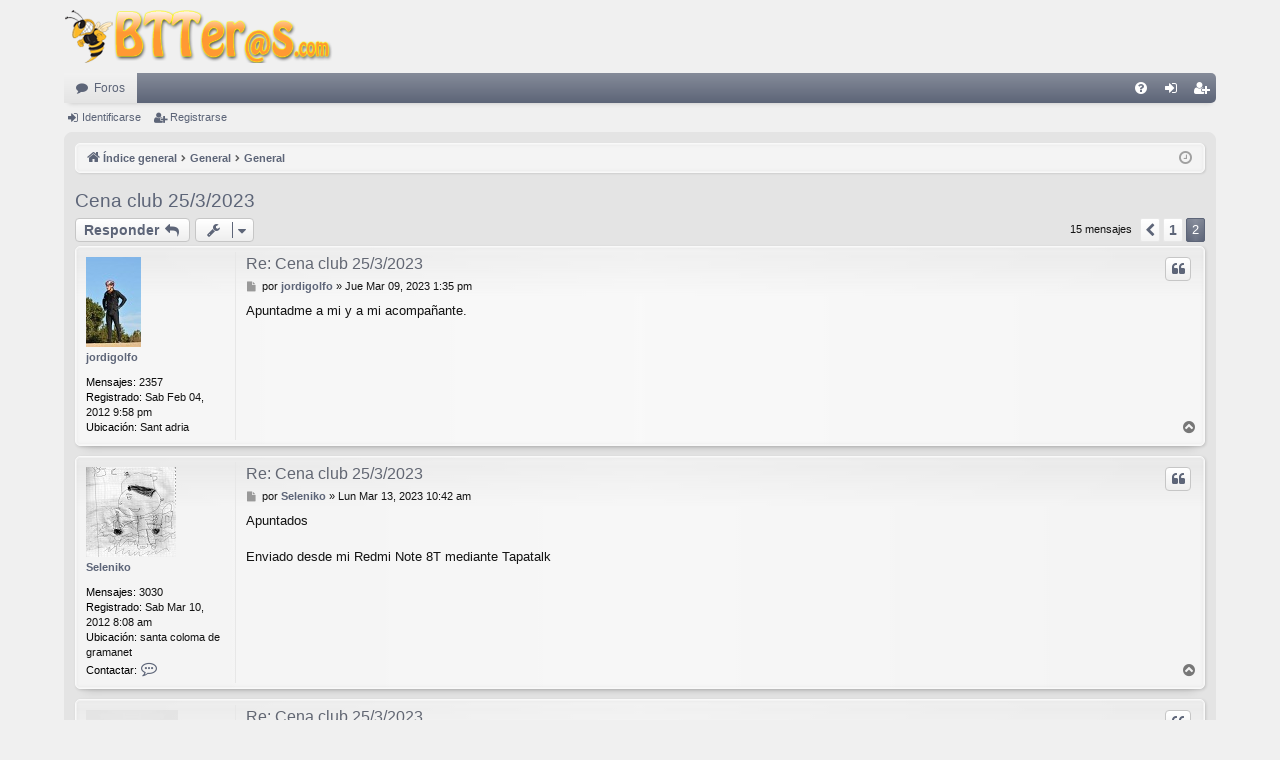

--- FILE ---
content_type: text/html; charset=UTF-8
request_url: https://foro.btteros.com/viewtopic.php?p=83720&sid=b404fdd1a80f22543bbeff168878900b
body_size: 6360
content:
<!DOCTYPE html>
<html dir="ltr" lang="es">
<head>
<meta charset="utf-8" />
<meta http-equiv="X-UA-Compatible" content="IE=edge">
<meta name="viewport" content="width=device-width, initial-scale=1" />

        <link href="./mobiquo/smartbanner/manifest.json" rel="manifest">
        
        <meta name="apple-itunes-app" content="app-id=307880732, affiliate-data=at=10lR7C, app-argument=tapatalk://foro.btteros.com/?ttfid=39391" />
        
<title>Cena  club 25/3/2023 - Página 2 - BTTeros</title>




	<link rel="alternate" type="application/atom+xml" title="Feed - BTTeros" href="/feed?sid=fe013773ba45bbdc09b0676fe638653b">		<link rel="alternate" type="application/atom+xml" title="Feed - Todos los Foros" href="/feed/forums?sid=fe013773ba45bbdc09b0676fe638653b">	<link rel="alternate" type="application/atom+xml" title="Feed - Nuevos Temas" href="/feed/topics?sid=fe013773ba45bbdc09b0676fe638653b">	<link rel="alternate" type="application/atom+xml" title="Feed - Temas Activos" href="/feed/topics_active?sid=fe013773ba45bbdc09b0676fe638653b">			
	<link rel="canonical" href="https://foro.btteros.com/viewtopic.php?t=8477&amp;start=10">

<!--
	phpBB style name: elegance
	Based on style:   prosilver
	Original author:  Arty ( https://www.artodia.com )
	Modified by: 	  MrGaby
-->


<link href="./assets/css/font-awesome.min.css?assets_version=201" rel="stylesheet">
<link href="./styles/elegance_naranja/theme/stylesheet.css?assets_version=201" rel="stylesheet">




<!--[if lte IE 9]>
	<link href="./styles/elegance_naranja/theme/tweaks.css?assets_version=201" rel="stylesheet">
<![endif]-->


<link href="./ext/crizzo/aboutus/styles/prosilver/theme/aboutus.css?assets_version=201" rel="stylesheet" media="screen" />
<link href="./ext/vse/abbc3/styles/all/theme/abbc3_common.min.css?assets_version=201" rel="stylesheet" media="screen" />



</head>
<body id="phpbb" class="nojs notouch section-viewtopic ltr " data-online-text="Conectado">


	<a id="top" class="top-anchor" accesskey="t"></a>
	<div id="page-header" class="page-width">
		<div class="headerbar" role="banner">
					<div class="inner">

			<div id="site-description" class="site-description">
				<a id="logo" class="logo" href="./index.php?sid=fe013773ba45bbdc09b0676fe638653b" title="Índice general">
					<img src="./styles/elegance_naranja/theme/images/logo.png" data-src-hd="./styles/elegance_naranja/theme/images/logo_hd.png" alt="BTTeros"/>
				</a>
				<p class="sitename">BTTeros</p>
				<p>Club Ciclista</p>
				<p class="skiplink"><a href="#start_here">Obviar</a></p>
			</div>

									
			</div>
					</div>


				


<div class="navbar tabbed not-static" role="navigation">
	<div class="inner page-width">
		<div class="nav-tabs" data-current-page="viewtopic">
			<ul class="leftside">
				<li id="quick-links" class="quick-links tab responsive-menu dropdown-container empty">
					<a href="#" class="nav-link dropdown-trigger">Enlaces rápidos</a>
					<div class="dropdown">
						<div class="pointer"><div class="pointer-inner"></div></div>
						<ul class="dropdown-contents" role="menu">
								
	
													</ul>
					</div>
				</li>
												<li class="tab forums selected" data-responsive-class="small-icon icon-forums">
					<a class="nav-link" href="./index.php?sid=fe013773ba45bbdc09b0676fe638653b">Foros</a>
				</li>
											</ul>
			<ul class="rightside" role="menu">
								<li class="tab faq" data-select-match="faq" data-responsive-class="small-icon icon-faq">
					<a class="nav-link" href="/help/faq?sid=fe013773ba45bbdc09b0676fe638653b" rel="help" title="Preguntas Frecuentes" role="menuitem">
						<i class="icon fa-question-circle fa-fw" aria-hidden="true"></i><span>FAQ</span>
					</a>
				</li>
																									<li class="tab login"  data-skip-responsive="true" data-select-match="login"><a class="nav-link" href="./ucp.php?mode=login&amp;redirect=viewtopic.php%3Fp%3D83720&amp;sid=fe013773ba45bbdc09b0676fe638653b" title="Identificarse" accesskey="x" role="menuitem">Identificarse</a></li>
											<li class="tab register" data-skip-responsive="true" data-select-match="register"><a class="nav-link" href="./ucp.php?mode=register&amp;sid=fe013773ba45bbdc09b0676fe638653b" role="menuitem">Registrarse</a></li>
																	</ul>
		</div>
	</div>
</div>

<div class="navbar secondary">
	<ul role="menubar">
														<li class="small-icon icon-login"><a href="./ucp.php?mode=login&amp;redirect=viewtopic.php%3Fp%3D83720&amp;sid=fe013773ba45bbdc09b0676fe638653b" title="Identificarse">Identificarse</a></li>
									<li class="small-icon icon-register"><a href="./ucp.php?mode=register&amp;sid=fe013773ba45bbdc09b0676fe638653b">Registrarse</a></li>
									
			</ul>
</div>

	</div>

<div id="wrap" class="page-width">

	
	<a id="start_here" class="top-anchor"></a>
	<div id="page-body" class="page-body" role="main">
		<div class="navbar">
	<ul id="nav-breadcrumbs" class="nav-breadcrumbs linklist navlinks" role="menubar">
				
		
		<li class="breadcrumbs" itemscope itemtype="https://schema.org/BreadcrumbList">

			
						<span class="crumb" itemtype="https://schema.org/ListItem" itemprop="itemListElement" itemscope><a itemprop="item" href="./index.php?sid=fe013773ba45bbdc09b0676fe638653b" accesskey="h" data-navbar-reference="index"><i class="icon fa-home fa-fw"></i><span itemprop="name">Índice general</span></a><meta itemprop="position" content="1" /></span>

									
						<span class="crumb" itemtype="https://schema.org/ListItem" itemprop="itemListElement" itemscope data-forum-id="1"><a itemprop="item" href="./viewforum.php?f=1&amp;sid=fe013773ba45bbdc09b0676fe638653b"><span itemprop="name">General</span></a><meta itemprop="position" content="2" /></span>
												
						<span class="crumb" itemtype="https://schema.org/ListItem" itemprop="itemListElement" itemscope data-forum-id="17"><a itemprop="item" href="./viewforum.php?f=17&amp;sid=fe013773ba45bbdc09b0676fe638653b"><span itemprop="name">General</span></a><meta itemprop="position" content="3" /></span>
						
			
		</li>

		
				<li class="rightside dropdown-container icon-only">
			<a href="#" class="dropdown-trigger time" title="Fecha actual Mié Ene 21, 2026 1:32 pm"><i class="fa fa-clock-o"></i></a>
			<div class="dropdown">
				<div class="pointer"><div class="pointer-inner"></div></div>
				<ul class="dropdown-contents">
					<li>Fecha actual Mié Ene 21, 2026 1:32 pm</li>
					<li>Todos los horarios son <span title="Europa/Madrid">UTC+01:00</span></li>
				</ul>
			</div>
		</li>
	</ul>
</div>

		
		
<h2 class="topic-title"><a href="./viewtopic.php?t=8477&amp;start=10&amp;sid=fe013773ba45bbdc09b0676fe638653b">Cena  club 25/3/2023</a></h2>
<!-- NOTE: remove the style="display: none" when you want to have the forum description on the topic body -->
<div style="display: none !important;">Noticias sobre el BTT, reflexiones y opiniones varias sobre el mundo del mountainbike.<br /></div>


<div class="action-bar bar-top">
	
			<a href="./posting.php?mode=reply&amp;t=8477&amp;sid=fe013773ba45bbdc09b0676fe638653b" class="button" title="Publicar una respuesta">
							<span>Responder</span> <i class="icon fa-reply fa-fw" aria-hidden="true"></i>
					</a>
	
			<div class="dropdown-container dropdown-button-control topic-tools">
		<span title="Herramientas de Tema" class="button button-secondary dropdown-trigger dropdown-select">
			<i class="icon fa-wrench fa-fw" aria-hidden="true"></i>
			<span class="caret"><i class="icon fa-sort-down fa-fw" aria-hidden="true"></i></span>
		</span>
		<div class="dropdown">
			<div class="pointer"><div class="pointer-inner"></div></div>
			<ul class="dropdown-contents">
																												<li>
					<a href="./viewtopic.php?t=8477&amp;start=10&amp;sid=fe013773ba45bbdc09b0676fe638653b&amp;view=print" title="Vista para imprimir" accesskey="p">
						<i class="icon fa-print fa-fw" aria-hidden="true"></i><span>Vista para imprimir</span>
					</a>
				</li>
											</ul>
		</div>
	</div>
	
	
			<div class="pagination">
			15 mensajes
							<ul>
			<li class="arrow previous"><a class="button button-icon-only" href="./viewtopic.php?t=8477&amp;sid=fe013773ba45bbdc09b0676fe638653b" rel="prev" role="button"><i class="icon fa-chevron-left fa-fw" aria-hidden="true"></i><span class="sr-only">Anterior</span></a></li>
				<li><a class="button" href="./viewtopic.php?t=8477&amp;sid=fe013773ba45bbdc09b0676fe638653b" role="button">1</a></li>
			<li class="active"><span>2</span></li>
	</ul>
					</div>
		</div>




			<div id="p83706" class="post has-profile bg2">
		<div class="inner">

		<dl class="postprofile" id="profile83706">
			<dt class="no-profile-rank has-avatar">
				<div class="avatar-container">
																<a href="./memberlist.php?mode=viewprofile&amp;u=60&amp;sid=fe013773ba45bbdc09b0676fe638653b" class="avatar"><img class="avatar" src="./download/file.php?avatar=60_1328393991.jpg" width="55" height="90" alt="Avatar de Usuario" /></a>														</div>
								<a href="./memberlist.php?mode=viewprofile&amp;u=60&amp;sid=fe013773ba45bbdc09b0676fe638653b" class="username">jordigolfo</a>							</dt>

									
		<dd class="profile-posts"><strong>Mensajes:</strong> 2357</dd>		<dd class="profile-joined"><strong>Registrado:</strong> Sab Feb 04, 2012 9:58 pm</dd>		
		
											<dd class="profile-custom-field profile-phpbb_location"><strong>Ubicación:</strong> Sant adria</dd>
							
						
		</dl>

		<div class="postbody">
						<div id="post_content83706">

						<h3 class="first">
						<a href="./viewtopic.php?p=83706&amp;sid=fe013773ba45bbdc09b0676fe638653b#p83706">Re: Cena  club 25/3/2023</a>
			</h3>

													<ul class="post-buttons">
																																									<li>
							<a href="./posting.php?mode=quote&amp;p=83706&amp;sid=fe013773ba45bbdc09b0676fe638653b" title="Responder citando" class="button button-icon-only">
								<i class="icon fa-quote-left fa-fw" aria-hidden="true"></i><span class="sr-only">Citar</span>
							</a>
						</li>
														</ul>
							
						<p class="author">
									<a class="unread" href="./viewtopic.php?p=83706&amp;sid=fe013773ba45bbdc09b0676fe638653b#p83706" title="Mensaje">
						<i class="icon fa-file fa-fw icon-lightgray icon-md" aria-hidden="true"></i><span class="sr-only">Mensaje</span>
					</a>
								<span class="responsive-hide">por <strong><a href="./memberlist.php?mode=viewprofile&amp;u=60&amp;sid=fe013773ba45bbdc09b0676fe638653b" class="username">jordigolfo</a></strong> &raquo; </span><time datetime="2023-03-09T12:35:58+00:00">Jue Mar 09, 2023 1:35 pm</time>
			</p>
			
			
			
			<div class="content">Apuntadme a mi y a mi acompañante.</div>

			
			
									
									
						</div>

		</div>

		</div>
				<div class="back2top">
						<a href="#top" class="top" title="Arriba">
				<i class="icon fa-chevron-circle-up fa-fw icon-gray" aria-hidden="true"></i>
				<span class="sr-only">Arriba</span>
			</a>
					</div>
			</div>

				<div id="p83715" class="post has-profile bg1">
		<div class="inner">

		<dl class="postprofile" id="profile83715">
			<dt class="no-profile-rank has-avatar">
				<div class="avatar-container">
																<a href="./memberlist.php?mode=viewprofile&amp;u=113&amp;sid=fe013773ba45bbdc09b0676fe638653b" class="avatar"><img class="avatar" src="./download/file.php?avatar=113_1346428684.jpg" width="90" height="90" alt="Avatar de Usuario" /></a>														</div>
								<a href="./memberlist.php?mode=viewprofile&amp;u=113&amp;sid=fe013773ba45bbdc09b0676fe638653b" class="username">Seleniko</a>							</dt>

									
		<dd class="profile-posts"><strong>Mensajes:</strong> 3030</dd>		<dd class="profile-joined"><strong>Registrado:</strong> Sab Mar 10, 2012 8:08 am</dd>		
		
																<dd class="profile-custom-field profile-phpbb_location"><strong>Ubicación:</strong> santa coloma de gramanet</dd>
							
							<dd class="profile-contact">
				<strong>Contactar:</strong>
				<div class="dropdown-container dropdown-right dropdown-down">
					<a href="#" class="dropdown-trigger" title="Contactar Seleniko">
						<i class="icon fa-commenting-o fa-fw icon-lg" aria-hidden="true"></i><span class="sr-only">Contactar Seleniko</span>
					</a>
					<div class="dropdown">
						<div class="pointer"><div class="pointer-inner"></div></div>
						<div class="dropdown-contents contact-icons">
																																								<div>
																	<a href="http://bicicoloma.blogspot.com/" title="Sitio web" class="last-cell">
										<span class="contact-icon phpbb_website-icon">Sitio web</span>									</a>
																	</div>
																					</div>
					</div>
				</div>
			</dd>
				
		</dl>

		<div class="postbody">
						<div id="post_content83715">

						<h3 >
						<a href="./viewtopic.php?p=83715&amp;sid=fe013773ba45bbdc09b0676fe638653b#p83715">Re: Cena  club 25/3/2023</a>
			</h3>

													<ul class="post-buttons">
																																									<li>
							<a href="./posting.php?mode=quote&amp;p=83715&amp;sid=fe013773ba45bbdc09b0676fe638653b" title="Responder citando" class="button button-icon-only">
								<i class="icon fa-quote-left fa-fw" aria-hidden="true"></i><span class="sr-only">Citar</span>
							</a>
						</li>
														</ul>
							
						<p class="author">
									<a class="unread" href="./viewtopic.php?p=83715&amp;sid=fe013773ba45bbdc09b0676fe638653b#p83715" title="Mensaje">
						<i class="icon fa-file fa-fw icon-lightgray icon-md" aria-hidden="true"></i><span class="sr-only">Mensaje</span>
					</a>
								<span class="responsive-hide">por <strong><a href="./memberlist.php?mode=viewprofile&amp;u=113&amp;sid=fe013773ba45bbdc09b0676fe638653b" class="username">Seleniko</a></strong> &raquo; </span><time datetime="2023-03-13T09:42:26+00:00">Lun Mar 13, 2023 10:42 am</time>
			</p>
			
			
			
			<div class="content">Apuntados<br>
<br>
Enviado desde mi Redmi Note 8T mediante Tapatalk<br>
<br>
</div>

			
			
									
									
						</div>

		</div>

		</div>
				<div class="back2top">
						<a href="#top" class="top" title="Arriba">
				<i class="icon fa-chevron-circle-up fa-fw icon-gray" aria-hidden="true"></i>
				<span class="sr-only">Arriba</span>
			</a>
					</div>
			</div>

				<div id="p83716" class="post has-profile bg2">
		<div class="inner">

		<dl class="postprofile" id="profile83716">
			<dt class="no-profile-rank no-avatar">
				<div class="avatar-container">
																			</div>
								<a href="./memberlist.php?mode=viewprofile&amp;u=158&amp;sid=fe013773ba45bbdc09b0676fe638653b" class="username">EL CONDE</a>							</dt>

									
		<dd class="profile-posts"><strong>Mensajes:</strong> 1004</dd>		<dd class="profile-joined"><strong>Registrado:</strong> Vie Ago 17, 2012 12:45 pm</dd>		
		
						
						
		</dl>

		<div class="postbody">
						<div id="post_content83716">

						<h3 >
						<a href="./viewtopic.php?p=83716&amp;sid=fe013773ba45bbdc09b0676fe638653b#p83716">Re: Cena  club 25/3/2023</a>
			</h3>

													<ul class="post-buttons">
																																									<li>
							<a href="./posting.php?mode=quote&amp;p=83716&amp;sid=fe013773ba45bbdc09b0676fe638653b" title="Responder citando" class="button button-icon-only">
								<i class="icon fa-quote-left fa-fw" aria-hidden="true"></i><span class="sr-only">Citar</span>
							</a>
						</li>
														</ul>
							
						<p class="author">
									<a class="unread" href="./viewtopic.php?p=83716&amp;sid=fe013773ba45bbdc09b0676fe638653b#p83716" title="Mensaje">
						<i class="icon fa-file fa-fw icon-lightgray icon-md" aria-hidden="true"></i><span class="sr-only">Mensaje</span>
					</a>
								<span class="responsive-hide">por <strong><a href="./memberlist.php?mode=viewprofile&amp;u=158&amp;sid=fe013773ba45bbdc09b0676fe638653b" class="username">EL CONDE</a></strong> &raquo; </span><time datetime="2023-03-13T17:45:48+00:00">Lun Mar 13, 2023 6:45 pm</time>
			</p>
			
			
			
			<div class="content">Apunta a Toñi y Juan</div>

			
			
									
									
						</div>

		</div>

		</div>
				<div class="back2top">
						<a href="#top" class="top" title="Arriba">
				<i class="icon fa-chevron-circle-up fa-fw icon-gray" aria-hidden="true"></i>
				<span class="sr-only">Arriba</span>
			</a>
					</div>
			</div>

				<div id="p83718" class="post has-profile bg1">
		<div class="inner">

		<dl class="postprofile" id="profile83718">
			<dt class="no-profile-rank has-avatar">
				<div class="avatar-container">
																<a href="./memberlist.php?mode=viewprofile&amp;u=78&amp;sid=fe013773ba45bbdc09b0676fe638653b" class="avatar"><img class="avatar" src="./download/file.php?avatar=78_1330773749.png" width="64" height="64" alt="Avatar de Usuario" /></a>														</div>
								<a href="./memberlist.php?mode=viewprofile&amp;u=78&amp;sid=fe013773ba45bbdc09b0676fe638653b" class="username">santakobtt</a>							</dt>

									
		<dd class="profile-posts"><strong>Mensajes:</strong> 2076</dd>		<dd class="profile-joined"><strong>Registrado:</strong> Dom Feb 05, 2012 8:13 pm</dd>		
		
											<dd class="profile-custom-field profile-phpbb_location"><strong>Ubicación:</strong> Santa Coloma de Gramenet</dd>
							
						
		</dl>

		<div class="postbody">
						<div id="post_content83718">

						<h3 >
						<a href="./viewtopic.php?p=83718&amp;sid=fe013773ba45bbdc09b0676fe638653b#p83718">Re: Cena  club 25/3/2023</a>
			</h3>

													<ul class="post-buttons">
																																									<li>
							<a href="./posting.php?mode=quote&amp;p=83718&amp;sid=fe013773ba45bbdc09b0676fe638653b" title="Responder citando" class="button button-icon-only">
								<i class="icon fa-quote-left fa-fw" aria-hidden="true"></i><span class="sr-only">Citar</span>
							</a>
						</li>
														</ul>
							
						<p class="author">
									<a class="unread" href="./viewtopic.php?p=83718&amp;sid=fe013773ba45bbdc09b0676fe638653b#p83718" title="Mensaje">
						<i class="icon fa-file fa-fw icon-lightgray icon-md" aria-hidden="true"></i><span class="sr-only">Mensaje</span>
					</a>
								<span class="responsive-hide">por <strong><a href="./memberlist.php?mode=viewprofile&amp;u=78&amp;sid=fe013773ba45bbdc09b0676fe638653b" class="username">santakobtt</a></strong> &raquo; </span><time datetime="2023-03-14T07:22:04+00:00">Mar Mar 14, 2023 8:22 am</time>
			</p>
			
			
			
			<div class="content">Vamos a la cena. Santako btt y Pilar.</div>

			
			
									
									<div id="sig83718" class="signature"><a href="https://postimages.org/" class="postlink"><img src="https://i.postimg.cc/JhmSh9VF/Firma-Btteros.jpg" class="postimage" alt="Imagen" /></a></div>
						</div>

		</div>

		</div>
				<div class="back2top">
						<a href="#top" class="top" title="Arriba">
				<i class="icon fa-chevron-circle-up fa-fw icon-gray" aria-hidden="true"></i>
				<span class="sr-only">Arriba</span>
			</a>
					</div>
			</div>

				<div id="p83720" class="post has-profile bg2">
		<div class="inner">

		<dl class="postprofile" id="profile83720">
			<dt class="no-profile-rank has-avatar">
				<div class="avatar-container">
																<a href="./memberlist.php?mode=viewprofile&amp;u=113&amp;sid=fe013773ba45bbdc09b0676fe638653b" class="avatar"><img class="avatar" src="./download/file.php?avatar=113_1346428684.jpg" width="90" height="90" alt="Avatar de Usuario" /></a>														</div>
								<a href="./memberlist.php?mode=viewprofile&amp;u=113&amp;sid=fe013773ba45bbdc09b0676fe638653b" class="username">Seleniko</a>							</dt>

									
		<dd class="profile-posts"><strong>Mensajes:</strong> 3030</dd>		<dd class="profile-joined"><strong>Registrado:</strong> Sab Mar 10, 2012 8:08 am</dd>		
		
																<dd class="profile-custom-field profile-phpbb_location"><strong>Ubicación:</strong> santa coloma de gramanet</dd>
							
							<dd class="profile-contact">
				<strong>Contactar:</strong>
				<div class="dropdown-container dropdown-right dropdown-down">
					<a href="#" class="dropdown-trigger" title="Contactar Seleniko">
						<i class="icon fa-commenting-o fa-fw icon-lg" aria-hidden="true"></i><span class="sr-only">Contactar Seleniko</span>
					</a>
					<div class="dropdown">
						<div class="pointer"><div class="pointer-inner"></div></div>
						<div class="dropdown-contents contact-icons">
																																								<div>
																	<a href="http://bicicoloma.blogspot.com/" title="Sitio web" class="last-cell">
										<span class="contact-icon phpbb_website-icon">Sitio web</span>									</a>
																	</div>
																					</div>
					</div>
				</div>
			</dd>
				
		</dl>

		<div class="postbody">
						<div id="post_content83720">

						<h3 >
						<a href="./viewtopic.php?p=83720&amp;sid=fe013773ba45bbdc09b0676fe638653b#p83720">Re: Cena  club 25/3/2023</a>
			</h3>

													<ul class="post-buttons">
																																									<li>
							<a href="./posting.php?mode=quote&amp;p=83720&amp;sid=fe013773ba45bbdc09b0676fe638653b" title="Responder citando" class="button button-icon-only">
								<i class="icon fa-quote-left fa-fw" aria-hidden="true"></i><span class="sr-only">Citar</span>
							</a>
						</li>
														</ul>
							
						<p class="author">
									<a class="unread" href="./viewtopic.php?p=83720&amp;sid=fe013773ba45bbdc09b0676fe638653b#p83720" title="Mensaje">
						<i class="icon fa-file fa-fw icon-lightgray icon-md" aria-hidden="true"></i><span class="sr-only">Mensaje</span>
					</a>
								<span class="responsive-hide">por <strong><a href="./memberlist.php?mode=viewprofile&amp;u=113&amp;sid=fe013773ba45bbdc09b0676fe638653b" class="username">Seleniko</a></strong> &raquo; </span><time datetime="2023-03-16T16:55:16+00:00">Jue Mar 16, 2023 5:55 pm</time>
			</p>
			
			
			
			<div class="content">Apuntados<br>
Este viernes 17/3/23 CERRAMOS LISTA<br>
<br>
Enviado desde mi Redmi Note 8T mediante Tapatalk<br>
<br>
</div>

			
			
									
									
						</div>

		</div>

		</div>
				<div class="back2top">
						<a href="#top" class="top" title="Arriba">
				<i class="icon fa-chevron-circle-up fa-fw icon-gray" aria-hidden="true"></i>
				<span class="sr-only">Arriba</span>
			</a>
					</div>
			</div>

	

	<div class="action-bar bar-bottom">
	
			<a href="./posting.php?mode=reply&amp;t=8477&amp;sid=fe013773ba45bbdc09b0676fe638653b" class="button" title="Publicar una respuesta">
							<span>Responder</span> <i class="icon fa-reply fa-fw" aria-hidden="true"></i>
					</a>
		
		<div class="dropdown-container dropdown-button-control topic-tools">
		<span title="Herramientas de Tema" class="button button-secondary dropdown-trigger dropdown-select">
			<i class="icon fa-wrench fa-fw" aria-hidden="true"></i>
			<span class="caret"><i class="icon fa-sort-down fa-fw" aria-hidden="true"></i></span>
		</span>
		<div class="dropdown">
			<div class="pointer"><div class="pointer-inner"></div></div>
			<ul class="dropdown-contents">
																												<li>
					<a href="./viewtopic.php?t=8477&amp;start=10&amp;sid=fe013773ba45bbdc09b0676fe638653b&amp;view=print" title="Vista para imprimir" accesskey="p">
						<i class="icon fa-print fa-fw" aria-hidden="true"></i><span>Vista para imprimir</span>
					</a>
				</li>
											</ul>
		</div>
	</div>

			<form method="post" action="./viewtopic.php?t=8477&amp;start=10&amp;sid=fe013773ba45bbdc09b0676fe638653b">
		<div class="dropdown-container dropdown-container-left dropdown-button-control sort-tools">
	<span title="Opciones de ordenar y mostrar" class="button button-secondary dropdown-trigger dropdown-select">
		<i class="icon fa-sort-amount-asc fa-fw" aria-hidden="true"></i>
		<span class="caret"><i class="icon fa-sort-down fa-fw" aria-hidden="true"></i></span>
	</span>
	<div class="dropdown hidden">
		<div class="pointer"><div class="pointer-inner"></div></div>
		<div class="dropdown-contents">
			<fieldset class="display-options">
							<label>Mostrar: <select name="st" id="st"><option value="0" selected="selected">Todos los mensajes</option><option value="1">1 día</option><option value="7">7 días</option><option value="14">2 semanas</option><option value="30">1 mes</option><option value="90">3 meses</option><option value="180">6 meses</option><option value="365">1 año</option></select></label>
								<label>Ordenar por: <select name="sk" id="sk"><option value="a">Autor</option><option value="t" selected="selected">Fecha publicación</option><option value="s">Asunto</option></select></label>
				<label>Dirección: <select name="sd" id="sd"><option value="a" selected="selected">Ascendente</option><option value="d">Descendente</option></select></label>
								<hr class="dashed" />
				<input type="submit" class="button2" name="sort" value="Ir" />
						</fieldset>
		</div>
	</div>
</div>
		</form>
	
	
	
			<div class="pagination">
			15 mensajes
							<ul>
			<li class="arrow previous"><a class="button button-icon-only" href="./viewtopic.php?t=8477&amp;sid=fe013773ba45bbdc09b0676fe638653b" rel="prev" role="button"><i class="icon fa-chevron-left fa-fw" aria-hidden="true"></i><span class="sr-only">Anterior</span></a></li>
				<li><a class="button" href="./viewtopic.php?t=8477&amp;sid=fe013773ba45bbdc09b0676fe638653b" role="button">1</a></li>
			<li class="active"><span>2</span></li>
	</ul>
					</div>
	</div>


<div class="action-bar actions-jump">
		<p class="jumpbox-return">
		<a href="./viewforum.php?f=17&amp;sid=fe013773ba45bbdc09b0676fe638653b" class="left-box arrow-left" accesskey="r">
			<i class="icon fa-angle-left fa-fw icon-black" aria-hidden="true"></i><span>Volver a  “General”</span>
		</a>
	</p>
	
		<div class="jumpbox dropdown-container dropdown-container-right dropdown-up dropdown-left dropdown-button-control" id="jumpbox">
			<span title="Ir a" class="button button-secondary dropdown-trigger dropdown-select">
				<span>Ir a</span>
				<span class="caret"><i class="icon fa-sort-down fa-fw" aria-hidden="true"></i></span>
			</span>
		<div class="dropdown">
			<div class="pointer"><div class="pointer-inner"></div></div>
			<ul class="dropdown-contents">
																				<li><a href="./viewforum.php?f=1&amp;sid=fe013773ba45bbdc09b0676fe638653b" class="jumpbox-cat-link"> <span> General</span></a></li>
																<li><a href="./viewforum.php?f=17&amp;sid=fe013773ba45bbdc09b0676fe638653b" class="jumpbox-sub-link"><span class="spacer"></span> <span>&#8627; &nbsp; General</span></a></li>
																<li><a href="./viewforum.php?f=3&amp;sid=fe013773ba45bbdc09b0676fe638653b" class="jumpbox-sub-link"><span class="spacer"></span> <span>&#8627; &nbsp; Presentate</span></a></li>
																<li><a href="./viewforum.php?f=2&amp;sid=fe013773ba45bbdc09b0676fe638653b" class="jumpbox-cat-link"> <span> Mundo BTT</span></a></li>
																<li><a href="./viewforum.php?f=6&amp;sid=fe013773ba45bbdc09b0676fe638653b" class="jumpbox-sub-link"><span class="spacer"></span> <span>&#8627; &nbsp; Quedadas</span></a></li>
																<li><a href="./viewforum.php?f=41&amp;sid=fe013773ba45bbdc09b0676fe638653b" class="jumpbox-sub-link"><span class="spacer"></span> <span>&#8627; &nbsp; Salidas de Club</span></a></li>
																<li><a href="./viewforum.php?f=42&amp;sid=fe013773ba45bbdc09b0676fe638653b" class="jumpbox-sub-link"><span class="spacer"></span> <span>&#8627; &nbsp; Salidas al Extranjero</span></a></li>
																<li><a href="./viewforum.php?f=23&amp;sid=fe013773ba45bbdc09b0676fe638653b" class="jumpbox-sub-link"><span class="spacer"></span> <span>&#8627; &nbsp; Salidas nocturnas</span></a></li>
																<li><a href="./viewforum.php?f=7&amp;sid=fe013773ba45bbdc09b0676fe638653b" class="jumpbox-sub-link"><span class="spacer"></span> <span>&#8627; &nbsp; Crónicas y fotos de las salidas</span></a></li>
																<li><a href="./viewforum.php?f=26&amp;sid=fe013773ba45bbdc09b0676fe638653b" class="jumpbox-sub-link"><span class="spacer"></span> <span>&#8627; &nbsp; Vídeos de las salidas</span></a></li>
																<li><a href="./viewforum.php?f=8&amp;sid=fe013773ba45bbdc09b0676fe638653b" class="jumpbox-sub-link"><span class="spacer"></span> <span>&#8627; &nbsp; Pedaladas</span></a></li>
																<li><a href="./viewforum.php?f=25&amp;sid=fe013773ba45bbdc09b0676fe638653b" class="jumpbox-sub-link"><span class="spacer"></span> <span>&#8627; &nbsp; Marchas</span></a></li>
																<li><a href="./viewforum.php?f=21&amp;sid=fe013773ba45bbdc09b0676fe638653b" class="jumpbox-cat-link"> <span> Ciclismo de carretera</span></a></li>
																<li><a href="./viewforum.php?f=22&amp;sid=fe013773ba45bbdc09b0676fe638653b" class="jumpbox-sub-link"><span class="spacer"></span> <span>&#8627; &nbsp; Salidas</span></a></li>
																<li><a href="./viewforum.php?f=28&amp;sid=fe013773ba45bbdc09b0676fe638653b" class="jumpbox-sub-link"><span class="spacer"></span> <span>&#8627; &nbsp; Crónicas</span></a></li>
																<li><a href="./viewforum.php?f=24&amp;sid=fe013773ba45bbdc09b0676fe638653b" class="jumpbox-sub-link"><span class="spacer"></span> <span>&#8627; &nbsp; Material</span></a></li>
																<li><a href="./viewforum.php?f=29&amp;sid=fe013773ba45bbdc09b0676fe638653b" class="jumpbox-sub-link"><span class="spacer"></span> <span>&#8627; &nbsp; Pedaladas y Marchas</span></a></li>
																<li><a href="./viewforum.php?f=11&amp;sid=fe013773ba45bbdc09b0676fe638653b" class="jumpbox-cat-link"> <span> Varios</span></a></li>
																<li><a href="./viewforum.php?f=15&amp;sid=fe013773ba45bbdc09b0676fe638653b" class="jumpbox-sub-link"><span class="spacer"></span> <span>&#8627; &nbsp; Bicis y componentes BTT</span></a></li>
																<li><a href="./viewforum.php?f=16&amp;sid=fe013773ba45bbdc09b0676fe638653b" class="jumpbox-sub-link"><span class="spacer"></span> <span>&#8627; &nbsp; Accesorios</span></a></li>
																<li><a href="./viewforum.php?f=12&amp;sid=fe013773ba45bbdc09b0676fe638653b" class="jumpbox-sub-link"><span class="spacer"></span> <span>&#8627; &nbsp; Mecánica</span></a></li>
																<li><a href="./viewforum.php?f=27&amp;sid=fe013773ba45bbdc09b0676fe638653b" class="jumpbox-sub-link"><span class="spacer"></span> <span>&#8627; &nbsp; Rendimiento</span></a></li>
																<li><a href="./viewforum.php?f=13&amp;sid=fe013773ba45bbdc09b0676fe638653b" class="jumpbox-sub-link"><span class="spacer"></span> <span>&#8627; &nbsp; Tracks GPS</span></a></li>
																<li><a href="./viewforum.php?f=14&amp;sid=fe013773ba45bbdc09b0676fe638653b" class="jumpbox-sub-link"><span class="spacer"></span> <span>&#8627; &nbsp; Blogs, webs y foros amigos</span></a></li>
																<li><a href="./viewforum.php?f=5&amp;sid=fe013773ba45bbdc09b0676fe638653b" class="jumpbox-sub-link"><span class="spacer"></span> <span>&#8627; &nbsp; Mercadillo</span></a></li>
																<li><a href="./viewforum.php?f=10&amp;sid=fe013773ba45bbdc09b0676fe638653b" class="jumpbox-sub-link"><span class="spacer"></span> <span>&#8627; &nbsp; Problemas y sugerencias</span></a></li>
																<li><a href="./viewforum.php?f=32&amp;sid=fe013773ba45bbdc09b0676fe638653b" class="jumpbox-cat-link"> <span> Otras disciplinas deportivas</span></a></li>
																<li><a href="./viewforum.php?f=34&amp;sid=fe013773ba45bbdc09b0676fe638653b" class="jumpbox-sub-link"><span class="spacer"></span> <span>&#8627; &nbsp; Running</span></a></li>
																<li><a href="./viewforum.php?f=33&amp;sid=fe013773ba45bbdc09b0676fe638653b" class="jumpbox-sub-link"><span class="spacer"></span> <span>&#8627; &nbsp; Trekking / Senderismo</span></a></li>
																<li><a href="./viewforum.php?f=39&amp;sid=fe013773ba45bbdc09b0676fe638653b" class="jumpbox-sub-link"><span class="spacer"></span> <span>&#8627; &nbsp; Enduro / Descenso / Downhill</span></a></li>
																<li><a href="./viewforum.php?f=35&amp;sid=fe013773ba45bbdc09b0676fe638653b" class="jumpbox-sub-link"><span class="spacer"></span> <span>&#8627; &nbsp; Biketrial / BMX</span></a></li>
																<li><a href="./viewforum.php?f=36&amp;sid=fe013773ba45bbdc09b0676fe638653b" class="jumpbox-sub-link"><span class="spacer"></span> <span>&#8627; &nbsp; Ciclocross / Gravel</span></a></li>
																<li><a href="./viewforum.php?f=38&amp;sid=fe013773ba45bbdc09b0676fe638653b" class="jumpbox-sub-link"><span class="spacer"></span> <span>&#8627; &nbsp; Patines / Skate / Longboard</span></a></li>
																<li><a href="./viewforum.php?f=37&amp;sid=fe013773ba45bbdc09b0676fe638653b" class="jumpbox-sub-link"><span class="spacer"></span> <span>&#8627; &nbsp; Padel</span></a></li>
																<li><a href="./viewforum.php?f=18&amp;sid=fe013773ba45bbdc09b0676fe638653b" class="jumpbox-cat-link"> <span> Taberna</span></a></li>
																<li><a href="./viewforum.php?f=20&amp;sid=fe013773ba45bbdc09b0676fe638653b" class="jumpbox-sub-link"><span class="spacer"></span> <span>&#8627; &nbsp; Barra libre</span></a></li>
																<li><a href="./viewforum.php?f=9&amp;sid=fe013773ba45bbdc09b0676fe638653b" class="jumpbox-sub-link"><span class="spacer"></span> <span>&#8627; &nbsp; Off topic</span></a></li>
											</ul>
		</div>
	</div>

	</div>



			</div>


	<div class="navbar" role="navigation">
	<div class="inner">

	<ul id="nav-footer" class="nav-footer linklist" role="menubar">
		<li class="breadcrumbs">
									<span class="crumb"><a href="./index.php?sid=fe013773ba45bbdc09b0676fe638653b" data-navbar-reference="index"><i class="icon fa-home fa-fw" aria-hidden="true"></i><span>Índice general</span></a></span>					</li>
		
				<li class="rightside">Todos los horarios son <span title="Europa/Madrid">UTC+01:00</span></li>
							<li class="rightside">
				<a href="./ucp.php?mode=delete_cookies&amp;sid=fe013773ba45bbdc09b0676fe638653b" data-ajax="true" data-refresh="true" role="menuitem">
					<i class="icon fa-trash fa-fw" aria-hidden="true"></i><span>Borrar cookies</span>
				</a>
			</li>
																<li class="rightside" data-last-responsive="true">
				<a href="./memberlist.php?mode=contactadmin&amp;sid=fe013773ba45bbdc09b0676fe638653b" role="menuitem">
					<i class="icon fa-envelope fa-fw" aria-hidden="true"></i><span>Contáctenos</span>
				</a>
			</li>
			</ul>

	</div>
</div>
</div>

<div id="page-footer" class="page-width" role="contentinfo">
	
	<div class="copyright">
		<script type="text/javascript">
copyright=new Date();

update=copyright.getFullYear();

document.write("Copyright\u0020\u0026copy\u003B 2023 - "+ update +	" BTTeros All\u0020rights\u0020reserved.");

</script>
<br /><br />		<p class="footer-row">
			<span class="footer-copyright">Desarrollado por <a href="https://www.phpbb.com/">phpBB</a>&reg; Forum Software &copy; phpBB Limited</span>
		</p>
		<p class="footer-row">
			<span class="footer-copyright">Style por <a href="https://www.artodia.com/">Arty</a> - phpBB 3.3 por MrGaby</span>
		</p>
				<p class="footer-row">
			<span class="footer-copyright">Traducción al español por <a href="https://www.phpbb-es.com/">phpBB España</a></span>
		</p>
						<p class="footer-row" role="menu">
			<a class="footer-link" href="./ucp.php?mode=privacy&amp;sid=fe013773ba45bbdc09b0676fe638653b" title="Privacidad" role="menuitem">
				<span class="footer-link-text">Privacidad</span>
			</a>
			|
			<a class="footer-link" href="./ucp.php?mode=terms&amp;sid=fe013773ba45bbdc09b0676fe638653b" title="Condiciones" role="menuitem">
				<span class="footer-link-text">Condiciones</span>
			</a>
		</p>
					</div>

	<div id="darkenwrapper" class="darkenwrapper" data-ajax-error-title="Error AJAX" data-ajax-error-text="Algo salió mal al procesar su solicitud." data-ajax-error-text-abort="Solicitud abortada por el usuario." data-ajax-error-text-timeout="Su solicitud ha agotado el tiempo, por favor, inténtelo de nuevo." data-ajax-error-text-parsererror="Algo salió mal con la solicitud y el servidor devuelve una respuesta no válida.">
		<div id="darken" class="darken">&nbsp;</div>
	</div>

	<div id="phpbb_alert" class="phpbb_alert" data-l-err="Error" data-l-timeout-processing-req="Tiempo de espera agotado.">
		<a href="#" class="alert_close">
		</a>
		<h3 class="alert_title">&nbsp;</h3><p class="alert_text"></p>
	</div>
	<div id="phpbb_confirm" class="phpbb_alert">
		<a href="#" class="alert_close">
		</a>
		<div class="alert_text"></div>
	</div>
</div>


<div>
	<a id="bottom" class="top-anchor" accesskey="z"></a>
	</div>

<script src="./assets/javascript/jquery-3.6.0.min.js?assets_version=201"></script>
<script src="./assets/javascript/core.js?assets_version=201"></script>



<script src="./styles/elegance/template/forum_fn.js?assets_version=201"></script>
<script src="./styles/elegance/template/ajax.js?assets_version=201"></script>
<script src="./ext/vse/abbc3/styles/all/template/js/abbc3.min.js?assets_version=201"></script>



</body>
</html>
